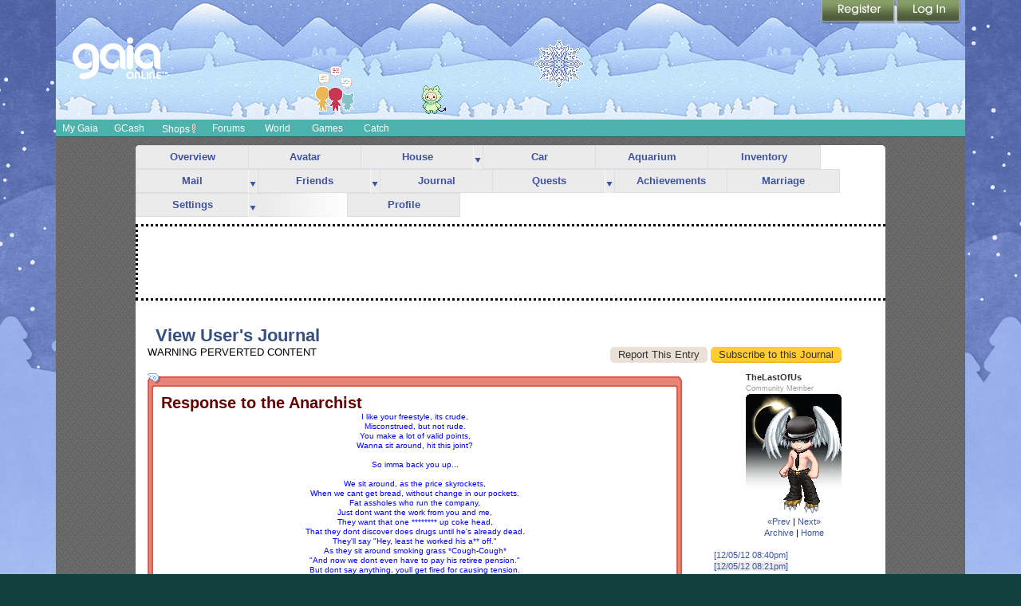

--- FILE ---
content_type: text/html; charset=UTF-8
request_url: https://avatarsave.gaiaonline.com/journal/?mode=view&post_id=34200529&u=17658909
body_size: 14447
content:
<!DOCTYPE html PUBLIC "-//W3C//DTD XHTML 1.0 Transitional//EN" "http://www.w3.org/TR/xhtml1/DTD/xhtml1-transitional.dtd">
    <html xmlns="https://www.w3.org/1999/xhtml"  xmlns:og="https://opengraphprotocol.org/schema/"  xml:lang="en" lang="en">
    <head>
    <!--[if IE]><![endif]-->

<meta http-equiv="Content-Type" content="text/html; charset=utf-8" />
<meta name="description" content="Gaia Online is an online hangout, incorporating social networking, forums, gaming and a virtual world." />
<meta name="apple-itunes-app" content="app-id=1453789654" />
<meta name="google-site-verification" content="FwjfuDpOgjrN_7IIU1mbMQJySF90elIWFmFHpYyMP4w" />
<meta name="p:domain_verify" content="fa8c772de9cf2dd484e05709a1c9fe47fa8c772de9cf2dd484e05709a1c9fe47" />
<meta name="ROBOTS" content="NOODP" />
<title>View User&#039;s Journal | Gaia Journals | Gaia Online</title>
<link rel="search" href="//cdn1.gaiaonline.com/gaiaonline_search.xml" type="application/opensearchdescription+xml" title="Gaia Online" />
<script type="text/javascript">/*<![CDATA[*/function GAIA_config(key){return {"main_server":"www.gaiaonline.com","graphics_server":"graphics.gaiaonline.com","jscompiler_server":"cdn1.gaiaonline.com","gsi_server":"www.gaiaonline.com","no_image":"https:\/\/graphics.gaiaonline.com\/images\/s.gif","avatar_server":"a1cdn.gaiaonline.com","avatar_save":"www.gaiaonline.com","session_page":5300,"cache_value":2064407716,"gbar_autorefresh_interval":"30000","town_name":"barton","fb_api_key":"b42652b5e5704574a0916309f7d55b6e","fading_alerts":0,"is_vip_member":0,"vip_discount_available":0}[key.toLowerCase()];}/*]]>*/</script>
<link rel="stylesheet" type="text/css" href="https://cdn1.gaiaonline.com/src/_/e143bb5df5304ae98988a03a4dabca2e-1483-69/pkg-bbcode.css" media="screen" />
<link rel="stylesheet" type="text/css" href="https://cdn1.gaiaonline.com/src/_/e143bb5df5304ae98988a03a4dabca2e-1483-44/src/layout/gaialol/print.css" media="print" />
<script type="text/javascript">/*<![CDATA[*/
var _gaq=[["_setAccount","UA-3607820-1"],["_trackPageview"],["_trackPageLoadTime"]];
/*]]>*/</script>
<!-- AD MODULE: head_freestar --><!-- head_freestar: freestar ads head -->
    <link rel="preconnect" href="https://a.pub.network/" crossorigin />
    <link rel="preconnect" href="https://b.pub.network/" crossorigin />
    <link rel="preconnect" href="https://c.pub.network/" crossorigin />
    <link rel="preconnect" href="https://d.pub.network/" crossorigin />
    <link rel="preconnect" href="https://c.amazon-adsystem.com" crossorigin />
    <link rel="preconnect" href="https://s.amazon-adsystem.com" crossorigin />
    <link rel="preconnect" href="https://btloader.com/" crossorigin />
    <link rel="preconnect" href="https://api.btloader.com/" crossorigin />
    <link rel="preconnect" href="https://confiant-integrations.global.ssl.fastly.net" crossorigin />
    <link rel="stylesheet" href="https://a.pub.network/core/pubfig/cls.css">
    <script data-cfasync="false" type="text/javascript">
        var freestar = freestar || {};
        freestar.queue = freestar.queue || [];
        freestar.config = freestar.config || {};
        freestar.config.enabled_slots = [];
        freestar.initCallback = function () { (freestar.config.enabled_slots.length === 0) ? freestar.initCallbackCalled = false : freestar.newAdSlots(freestar.config.enabled_slots) }
    </script>
    <script src="https://a.pub.network/gaiaonline-com/pubfig.min.js" data-cfasync="false" async></script><!-- AD MODULE: head_globalimpression --><script>
    fetch('https://display.globalsun.io/networks/0f3be841-7c12-4903-b44a-c6d4c823657f.json')
        .then((res) => res.json())
        .then((res) => {
            window._config_setup= {
                apiKey: res[window.location.hostname]
            }
            const platformScript = document.createElement('script');
            platformScript.src = 'https://display.globalsun.io/platform.js';
            platformScript.async = true;
            document.head.appendChild(platformScript);
        })
</script><!-- AD MODULE: head_other --><!-- empty for now -->
    <script type="text/javascript">
var gaia_currency_type = "2";
var gaia_currency_name = "Platinum";
var gaia_gold_to_plat = 10000000;
var GAIA_TYPE_GOLD = 1;
var GAIA_TYPE_PLAT = 2;
        function gaiaGoldToPlatinum(gold) {
            if (gold < 1) {
                return 0;
            }
            return Math.max(1, Math.floor(gold / window.gaia_gold_to_plat));
        }
        function gaiaConvertFromGold(gold) {
            if (window.gaia_currency_type == window.GAIA_TYPE_PLAT) {
                return window.gaiaGoldToPlatinum(gold);
            }
            return gold;
        }
    </script>

<link rel="stylesheet" type="text/css" href="https://cdn1.gaiaonline.com/src/_/e143bb5df5304ae98988a03a4dabca2e-1483-550/pkg-gaia_header_core.css" media="screen" />
<!--[if IE 7]><link rel="stylesheet" type="text/css" href="https://cdn1.gaiaonline.com/src/_/e143bb5df5304ae98988a03a4dabca2e-1483-367/src/css/core2_ie7.css" media="screen" /><![endif]-->
<link rel="stylesheet" type="text/css" href="https://cdn1.gaiaonline.com/src/_/e143bb5df5304ae98988a03a4dabca2e-1483-367/src/css/core2_centered.css" media="screen" />
<link rel="stylesheet" type="text/css" href="https://cdn1.gaiaonline.com/src/_/e143bb5df5304ae98988a03a4dabca2e-1483-35/src/layout/legacy/legacy-grid-conversion.css" media="screen" />
<link rel="stylesheet" type="text/css" href="https://cdn1.gaiaonline.com/src/_/e143bb5df5304ae98988a03a4dabca2e-1483-367/src/css/journal.css" media="screen" />
<link rel="stylesheet" type="text/css" href="https://cdn1.gaiaonline.com/src/_/e143bb5df5304ae98988a03a4dabca2e-1483-/src/css/THEME_COLORmygaia/tabs.css" media="screen" />
<link rel="stylesheet" type="text/css" href="https://cdn1.gaiaonline.com/src/_/e143bb5df5304ae98988a03a4dabca2e-1483-383/src/css/grids/grid_albarr-min.css" media="screen" />
<link rel="stylesheet" type="text/css" href="https://cdn1.gaiaonline.com/src/_/e143bb5df5304ae98988a03a4dabca2e-1483-69/pkg-bbcode.css" media="screen" />
<link rel="stylesheet" type="text/css" href="https://cdn1.gaiaonline.com/src/_/e143bb5df5304ae98988a03a4dabca2e-1483-44/src/layout/gaialol/print.css" media="print" />
<script type="text/javascript" src="https://cdn1.gaiaonline.com/src/_/e143bb5df5304ae98988a03a4dabca2e-1483-652/pkg-gaia_core_nli.js"></script>
<script src="//graphics.gaiaonline.com/ruffle/20250917/ruffle.js?source=jsheader"></script><script type="text/javascript" src="https://cdn1.gaiaonline.com/src/vendors/yui/alloy3.0/build/aui/aui-min.js?v=1"></script>
<script type="text/javascript" src="https://cdn1.gaiaonline.com/src/js/util/url-cleaner-html5history-min.js"></script>
<script type="text/javascript" src="https://cdn1.gaiaonline.com/src/_/e143bb5df5304ae98988a03a4dabca2e-1483-69/pkg-bbcode.js"></script>
<style>
                body{
                    background-position : fixed top left;
                    background-image : url(/mfs/index/adminupload/landingimage/background/224f31ece15d.jpg) ;
                }
                </style>
    <!-- 3faf56d34e1e16412beb9632b7daa127 -->



    </head>

    <body class=" mygaia journal bbcode-swap-blocked-group bbcode-swap-blocked-group app-page_journal time-day   nli no-js  ">

<!-- Google Tag Manager (noscript) -->
<script async src="https://www.googletagmanager.com/gtag/js?id=G-DCF1Y6ZQXV"></script>
<script>
  window.dataLayer = window.dataLayer || [];
  function gtag(){dataLayer.push(arguments);}
  gtag('js', new Date());

  gtag('config', 'G-DCF1Y6ZQXV');

</script>
<!-- End Google Tag Manager (noscript) -->
<style>
    /* styles for show_bonus_percentage_on_header */
    #show_on_header_span{
        position: relative;
        top : 7px;
        padding : 3px;
        left : 10px;
        margin-right : 15px;
        border-radius: 5px;
    }

    #show_on_header_span:after{
        content:"";/* required */
        position: absolute;
        top:0;
        right:100%;
        border-width: 10px;
        border-style:solid;
        border-color: inherit;
        border-top-color:transparent;
        border-bottom-color:transparent;
        border-left-color:transparent;
        margin-right: -3px;
        border-radius: 5px;
        border-top-left-radius: 25px;
    }

    .hud-item-value-new {
        border-radius: 15px;
        padding-right: 10px;
    }

</style>
<div id="ach_menu_container"></div>
<div id="gaia_header" class="colorswitcher-disabled town-barton internal" data-lastcolor="default"  >


    
<div class="header_content" >
        <h1 class="accessAid">Welcome to Gaia! :: View User&#039;s Journal | Gaia Journals</h1>
    <div class="gaiaLogo"><div class="bgAlpha"><a href="https://www.gaiaonline.com" title="Return to the Gaia Homepage"><span>Gaia Home</span></a></div></div>

    <link href="https://cdn1.gaiaonline.com/src/_/e143bb5df5304ae98988a03a4dabca2e-1483-https://cdn1.gaiaonline.com/src/css/event/header/winter.css" rel="stylesheet" type="text/css" media="screen" />




        <link href="//cdn1.gaiaonline.com/gaiaevent/engine/stylesheet/444?v=1769191965" rel="stylesheet" type="text/css" media="screen" />
        <a href="//www.gaiaonline.com/forum/t.113992572" title="Avatar Chat" id="sitecomponent_1_444">
            <img src="//u1cdn.gaiaonline.com/mfs/index/adminupload/4b36efc4da3f.gif" alt="" />
        </a>
        <link href="//cdn1.gaiaonline.com/gaiaevent/engine/stylesheet/462?v=1769191965" rel="stylesheet" type="text/css" media="screen" />
        <a href="//www.gaiaonline.com/forum/t.115136719/" title="All Mine!" id="sitecomponent_1_462">
            <img src="//u1cdn.gaiaonline.com/mfs/index/adminupload/2d5bede5c82e.gif" alt="" />
        </a>
        <link href="//cdn1.gaiaonline.com/gaiaevent/engine/stylesheet/502?v=1769191965" rel="stylesheet" type="text/css" media="screen" />
        <a href="//www.gaiaonline.com/gaiaevent/winter2025/" title="Snow Way!" id="sitecomponent_1_502">
            <img src="//u1cdn.gaiaonline.com/mfs/index/adminupload/7f791d8fd3a2.gif" alt="" />
        </a>
        <link href="//cdn1.gaiaonline.com/gaiaevent/engine/stylesheet/480?v=1769191965" rel="stylesheet" type="text/css" media="screen" />
<div id="memberLoginChoices" class="header-login " >
    <div class="header-login-liner">
        <a href="https://www.gaiaonline.com/auth/?_gaia_t_=4952" id="login" class="header-login-tab-login" title="Login to Gaia">Login</a>
        <a href="https://www.gaiaonline.com/register/?v=c&amp;_gaia_t_=4950" id="registerButton" class="header-login-tab-register" title="Create a free account now">Register</a>

        <div id="memberLoginBox" class="header-login-box-login">
            <form action="/auth/login/" id="memberloginForm" method="post">
                <fieldset id="loginfields" class="header-login-loginfields">
                    <p class="header-login-field-row" id="usernamerow"><input id="username" type="text" name="username" class="header-login-input-username header-login-input-username-default textbox" value="" tabindex="2" title="Your account's username (must be exact), user id, or email address"/></p>
                    <p class="header-login-field-row"><input id="password" type="password" name="password" class="header-login-input-password header-login-input-password-default textbox" tabindex="2" title="Hint: Your password is case-sensitive"/></p>
                    <p id="rememberMe" class="header-login-remember-me"><label for="autologin" title="Allow this browser to leave you logged in"><input  type="checkbox" id="autologin" name="autologin" tabindex="2" title="We recommend leaving this unchecked if this is a shared computer." class="gAutoToolPanel left-center"/> Remember Me</label></p>
                    <button type="submit" id="signInButton" name="signInButton" class="header-login-input-submit submit" value="" tabindex="2">Log In</button>
                    <p class="header-login-forgot-password"><a href="/account/sendpass/" title="Forgot your username/password?">Forgot your login?</a></p>
                </fieldset>

<a id="vfeg93" value="value=">0c8c2dcfe3e1212a843afb99657bb2c2</a><input	 	id="vfeg93"	 	name="vfeg93"	 	type="hidden"	 	value="bc337baa0dd096d76e38f08d842cb929"	 	/><input	 	data-value="1769396767" type="hidden"	 	id="data_token"	 	name="token"	 	value="5f3a3a816122b8daf43a023af711cac8"	 	/><input	 	id="sid"	 	name="sid"	 	type="hidden"	 	value="12db27123pyy9ulwkkedllqpk39gefvx"	 	/><input	 	id="veg93kpqlldekk"	 	name="veg93kpqlldekk"	 	type="hidden"	 	value="ef26689bffcdb413c05a9f5c620f2f22"	 	/><a id="veg93kpqlldekk" value="value=">6140c38fb252e090eb9467f5cd060d02</a><input type="hidden" name="redirect" value="https://www.gaiaonline.com/journal/?mode=view&amp;post_id=34200529&amp;u=17658909" />
            </form>
        </div>
        <div class="header-login-tabborder"><!-- border separator --></div>
    </div>
</div>
    </div>




    <div id="gaia_menu_bar">
<script>
  function hideTheme() {
      var element = document.getElementById('theme_slider');
      if (element) element.style.display = 'none';
  }
  function handleThemeClick() {
    setTimeout(function() {
      fetch('/account/preferences/?change_dark_mode=548798592.1769396767.1570808508')
        .then(response => response.json())
        .then(data => {
          location.reload();
        })
        .catch(error => {
          console.error('Error:', error);
          location.reload();
        });
    }, 500); // 500 milliseconds delay
  }
</script>
<div id="newmenu" class="no-js mega-menu yui-skin-sam">
    <ul id="nav" class="megamenu-sections">
        <li id="mygaia_menu" class="megamenu-standard-menu megamenu-menu-mygaia  selected" style="display:block!important;"><a href="/register/?v=c&amp;&amp;redirect=https%3A%2F%2Fwww.gaiaonline.com%2Fmygaia%2F" class="megamenu-section-trigger"><span class="lt_selector"></span>My Gaia<span class="rt_selector"></span></a></li><li class="megamenu-divider"><!-- --></li>
	<li id="gcash_menu" class="megamenu-standard-menu megamenu-menu-gcash " style="display:block!important;"><a href="/register/?v=c&amp;&amp;redirect=https%3A%2F%2Fwww.gaiaonline.com%2Fpayments%2F%3F_gaia_t_%3D8608" class="megamenu-section-trigger"><span class="lt_selector"></span>GCash<span class="rt_selector"></span></a></li><li class="megamenu-divider"><!-- --></li>
        <li id="shopping_menu" class="megamenu-standard-menu megamenu-menu-shopping "><a href="/market/" class="megamenu-section-trigger"><span class="lt_selector"></span>Shops <span  style="font-size:14px;color:#FF3333;text-shadow: -1px 0 #FFF, 0 1px #FFF, 1px 0 #FFF, 0 -1px #FFF;">!</span><span class="rt_selector"></span></a></li><li class="megamenu-divider"><!-- --></li>

        <li id="community_menu" class="megamenu-standard-menu megamenu-menu-forum "><a href="/forum/" class="megamenu-section-trigger"><span class="lt_selector"></span>Forums<span class="rt_selector"></span></a></li><li class="megamenu-divider"><!-- --></li>
        <li id="world_menu" class="megamenu-standard-menu megamenu-menu-world "><a href="/world/" class="megamenu-section-trigger"><span class="lt_selector"></span>World <span class="rt_selector"></span></a></li><li class="megamenu-divider"><!-- --></li>
        <li id="games_menu" class="megamenu-standard-menu megamenu-menu-games " ><a href="/games/" class="megamenu-section-trigger"><span class="lt_selector"></span>Games<span class="rt_selector"></span></a></li><li class="megamenu-divider"><!-- --></li>
	<li id="catch_menu" class="megamenu-standard-menu megamenu-menu-catch " style="display:block!important;"><a href="/register/?v=c&amp;&amp;redirect=https%3A%2F%2Fwww.gaiaonline.com%2Fluckycatch" class="megamenu-section-trigger"><span class="lt_selector"></span>Catch<span class="rt_selector"></span></a></li><li class="megamenu-divider"><!-- --></li>
    </ul>

</div>
    </div>

</div>
<noscript>
    <div class="requires-javascript"><p>Your browser has JavaScript disabled. <a href="//www.google.com/support/bin/answer.py?answer=23852"><strong>Enable JavaScript</strong></a> on your browser for most GaiaOnline features to work correctly.</p></div>
</noscript>

    <!-- main content column -->
    <div id="content">

    <!-- event background wrapper divs -->


<!-- START GRID: AL BARR a liquid height JOE STRUMMER -->
<div id="gaia_content" class="grid_al_barr">

    
	<div id="bd">

		<div class="grid_rc_container_top">
			<div class="rc_top_left">&nbsp;</div>
			<div class="rc_top_right">&nbsp;</div>
		</div>

		<!-- START ROW 1 -->
		<div id="yui-main">
			<!-- START ZONE: 1A -->
            			<div class="yui-g">
									
<div id="mygaia_tabs" class="gaia_tab_menu_structure gaia_navigation_tabs current_tab_journals"><div id="mygaia_overview" class="tab  mygaia-tab-overview"><a href="/mygaia/" class="link gAutoTooltip top-center" title="Overview">Overview</a></div><div id="mygaia_avatar" class="tab  mygaia-tab-avatar"><a href="https://www.gaiaonline.com/avatar/" class="link gAutoTooltip top-center" title="Avatar">Avatar</a></div><div id="mygaia_housing" class="tab  mygaia-tab-housing tab_withsubnav"><a href="https://www.gaiaonline.com/homes" class="link gAutoTooltip top-center" title="House">House</a><div  class="yuimenu"><div class="bd"><ul><li class="yuimenuitem first"><a href="/gaia/shopping.php?key=hsozifjktvkcqqxc" class="yuimenuitemlabel" >Buy Furniture</a></li><li class="yuimenuitem last"><a href="/homes/edit/" class="yuimenuitemlabel" >Design My Home</a></li></ul></div></div></div><div id="mygaia_auto" class="tab  mygaia-tab-auto"><a href="/auto/" class="link gAutoTooltip top-center" title="Car">Car</a></div><div id="mygaia_aquarium" class="tab  mygaia-tab-aquarium"><a href="/aquarium/" class="link gAutoTooltip top-center" title="Aquarium">Aquarium</a></div><div id="mygaia_inventory" class="tab  mygaia-tab-inventory"><a href="https://www.gaiaonline.com/inventory/" class="link gAutoTooltip top-center" title="Inventory">Inventory</a></div><div id="mygaia_mail" class="tab  mygaia-tab-mail tab_withsubnav"><a href="https://www.gaiaonline.com/profile/privmsg.php" class="link gAutoTooltip top-center" title="Mail">Mail</a><div  class="yuimenu"><div class="bd"><ul><li class="yuimenuitem first mygaia-subnav-mail-inbox"><a href="https://www.gaiaonline.com/profile/privmsg.php" class="yuimenuitemlabel" >Inbox</a></li><li class="yuimenuitem mygaia-subnav-mail-outbox"><a href="https://www.gaiaonline.com/profile/privmsg.php?folder=outbox" class="yuimenuitemlabel" >Outbox</a></li><li class="yuimenuitem mygaia-subnav-mail-sentbox"><a href="https://www.gaiaonline.com/profile/privmsg.php?folder=sentbox" class="yuimenuitemlabel" >Sent</a></li><li class="yuimenuitem last mygaia-subnav-mail-savebox"><a href="https://www.gaiaonline.com/profile/privmsg.php?folder=savebox" class="yuimenuitemlabel" >Saved</a></li></ul></div></div></div><div id="mygaia_friends" class="tab  mygaia-tab-friends tab_withsubnav"><a href="/friends/" class="link gAutoTooltip top-center" title="Friends">Friends</a><div  class="yuimenu"><div class="bd"><ul><li class="yuimenuitem first mygaia-subnav-friends-friends"><a href="/profile/friendlist.php" class="yuimenuitemlabel" >Friends List</a></li><li class="yuimenuitem mygaia-subnav-friends-findfriends"><a href="/invite/" class="yuimenuitemlabel" >Find Friends</a></li><li class="yuimenuitem mygaia-subnav-friends-approval"><a href="/profile/friendlist.php?list=approval" class="yuimenuitemlabel" >Requests to You</a></li><li class="yuimenuitem mygaia-subnav-friends-pending"><a href="/profile/friendlist.php?list=pending" class="yuimenuitemlabel" >Requests from You</a></li><li class="yuimenuitem mygaia-subnav-friends-invitehistory"><a href="/invite/history/" class="yuimenuitemlabel" >Invite History</a></li><li class="yuimenuitem last mygaia-subnav-friends-ignored"><a href="/profile/friendlist.php?list=ignored" class="yuimenuitemlabel" >Ignored List</a></li></ul></div></div></div><div id="mygaia_journals" class="tab  mygaia-tab-journals"><a href="https://www.gaiaonline.com/journal/list/all/" class="link gAutoTooltip top-center" title="Journal">Journal</a></div><div id="mygaia_quests" class="tab  mygaia-tab-quests tab_withsubnav"><a href="/quest/" class="link gAutoTooltip top-center" title="Quests">Quests</a><div  class="yuimenu"><div class="bd"><ul><li class="yuimenuitem first mygaia-subnav-quests-active"><a href="/quest/" class="yuimenuitemlabel" >Active</a></li><li class="yuimenuitem mygaia-subnav-quests-completed"><a href="/quest/history/" class="yuimenuitemlabel" >Completed</a></li><li class="yuimenuitem last mygaia-subnav-quests-badge"><a href="/quest/badge/" class="yuimenuitemlabel" >Badges</a></li></ul></div></div></div><div id="mygaia_achieve" class="tab  mygaia-tab-achieve"><a href="https://www.gaiaonline.com/achievements/" class="link gAutoTooltip top-center" title="Achievements">Achievements</a></div><div id="mygaia_marriage" class="tab  mygaia-tab-marriage"><a href="https://www.gaiaonline.com/marriage/" class="link gAutoTooltip top-center" title="Marriage">Marriage</a></div><div id="mygaia_settings" class="tab  last_tab mygaia-tab-settings tab_withsubnav"><a href="/account/" class="link gAutoTooltip top-center" title="Account">Settings</a><div  class="yuimenu"><div class="bd"><ul><li class="yuimenuitem first mygaia-subnav-settings-preferences"><a href="/account/preferences/" class="yuimenuitemlabel" >Preferences</a></li><li class="yuimenuitem mygaia-subnav-settings-alerts"><a href="/account/alerts/" class="yuimenuitemlabel" >Alerts</a></li><li class="yuimenuitem mygaia-subnav-settings-notifications"><a href="/account/notifications/" class="yuimenuitemlabel" >Notifications</a></li><li class="yuimenuitem mygaia-subnav-settings-about"><a href="/account/about/" class="yuimenuitemlabel" >About Me</a></li><li class="yuimenuitem mygaia-subnav-settings-details"><a href="/account/details/" class="yuimenuitemlabel" >Details</a></li><li class="yuimenuitem mygaia-subnav-settings-interests"><a href="/account/interests/" class="yuimenuitemlabel" >Interests</a></li><li class="yuimenuitem mygaia-subnav-settings-signature"><a href="/account/signature/" class="yuimenuitemlabel" >Signature</a></li><li class="yuimenuitem mygaia-subnav-settings-profileprefs"><a href="/account/profileprefs/" class="yuimenuitemlabel" >Profile Options</a></li><li class="yuimenuitem mygaia-subnav-settings-datafeeds"><a href="/account/datafeeds/" class="yuimenuitemlabel" >Feeds</a></li><li class="yuimenuitem mygaia-subnav-settings-wishlist"><a href="/account/wishlist/" class="yuimenuitemlabel" >Wishlist</a></li><li class="yuimenuitem mygaia-subnav-settings-gcashpurchases"><a href="/redeem/history/" class="yuimenuitemlabel" >Gaia&nbsp;Cash&nbsp;Purchases</a></li><li class="yuimenuitem mygaia-subnav-settings-orderhistory"><a href="/order/history/" class="yuimenuitemlabel" >Order History</a></li><li class="yuimenuitem mygaia-subnav-settings-notices"><a href="/mygaia/settings/" class="yuimenuitemlabel" >Gaia Notices</a></li><li class="yuimenuitem last mygaia-subnav-settings-subsription"><a href="/autocash/" class="yuimenuitemlabel" >AutoCash</a></li></ul></div></div></div><div class="tab_end">&nbsp;</div><ul class="gaia_tab_orphans"><li id="mygaia_profile" class="yuimenuitem tab orphan_tab mygaia-tab-profile"><a href="https://www.gaiaonline.com/profiles/anonymous/-1/" class="yuimenuitemlabel" >Profile</a></li><li class="clear"></li></ul><span>&nbsp;</span><div class="clear"></div></div>

 <div style='top:-10px'><style>
    #grid_ad_top .hd, #grid_ad_bottom .hd {
        height: 5px;
    }
</style>
    <div id="grid_ad_top" class="leaderboard gaia-ad2">
        <div class="hd">
                </div>
    <div class="bd">
        <div id="top_desktop_728x90_top">
<!-- AD MODULE: google728_top --><!-- google728_top Ad Module ID: gaiaonline_leaderboard_atf -->
<div>
    <div align="center" id="gaiaonline_leaderboard_atf" style="width: 970px; height: 90px;border:dotted;background-color: #fff;margin:auto">
        <script data-cfasync="false" type="text/javascript">
            freestar.config.enabled_slots.push({ placementName: "gaiaonline_leaderboard_atf", slotId: "gaiaonline_leaderboard_atf" });
        </script>
    </div> 
</div>        </div>
    </div>
    <div class="ft"></div>
</div>
</div>							</div>
			<!-- END ZONE: 1A -->
		</div>
		<!-- END ROW 1 -->
		<!-- START ROW 2 -->
		<!-- START ZONE 2A -->
        		<div class="yui-g">
			            	<!-- start journal navigation -->
<style type="text/css">
/*#content #gaia_content table, .norm { margin: 0 10px !important; }*/
h2 {
    font-size: 170% !important;
}
div#journaltitle {
	margin:20px 15px 0px 15px;
}
</style>

<div id="journaltitle"><h2>View User's Journal</h2></div>

            					</div>
		<!-- END ZONE 2A -->
		<!-- END ROW 2 -->
		<!-- START ROW 3 -->
		<!-- START ZONE 3A -->
        				<div class="yui-g">
			            	
<style type="text/css"><!--
#group-sidebar img{
  margin-bottom: 3px;
}
#gaia_content #group-post {
  margin-top: 5px;
  margin-bottom: 20px;

}
#gaia_content .journal-title {
  font-family: verdana, arial, helvetica, sans-serif;
  font-size: 14px;
  font-weight: bold;
  line-height: 17px;
  color: #000;
}
#gaia_content .journal-description {
  font-family: verdana, arial, helvetica, sans-serif;
  font-size: 10px;
  line-height: 12px;
}
#gaia_content .journal-headline {
  font-family: verdana, arial, helvetica, sans-serif;
  font-size: 14px;
  font-weight: bold;
  line-height: 17px;
  color: #000;
}
#gaia_content .journal-body {
  font-family: verdana, arial, helvetica, sans-serif;
  font-size: 12px;
  color: #000;
}
#gaia_content .journal-comment {
  font-family: verdana, arial, helvetica, sans-serif;
  font-size: 10px;
  line-height: 12px;
}
#gaia_content .journal-date {
  font-family: verdana, arial, helvetica, sans-serif;
  font-size: 10px;
  line-height: 12px;
}
#gaia_content .journal-archives {
  font-family: verdana, arial, helvetica, sans-serif;
  font-size: 10px;
  line-height: 12px;
}
--></style>


<style type="text/css"><!--
.forum_userstatus {
  display:none;
}
#gaia_content #group-journal {
  margin-bottom: 20px;
  margin-left: 15px;
  margin-right: 15px;
}
#gaia_content #group-overall {
  margin-top: 10px;
}
#gaia_content #single-post {
/*  margin-top: 5px; */
  margin-bottom: 20px;
}
#gaia_content #group-post-avatar {
  width:100%;
}

#gaia_content #comment-header {
  font-family: verdana, arial, helvetica, sans-serif;
  font-size: 12px;
  color: #000;
  margin:10px 15px 20px 15px;
  padding-bottom: 3px;
  border-bottom: 5px solid #ccc;
}
#gaia_content #group-comments {
  margin-top: 10px;
}
#gaia_content #single-comment {
  margin-top: 10px;
  margin-bottom: 25px;
}
#gaia_content #group-sidebar {
   width:200px;
  margin-left:30px;
  font-family: verdana, arial, helvetica, sans-serif;
  font-size: 11px;
  color:black;
  line-height: 14px;
}
#gaia_content #group-footer {
  margin-top: 30px;
  font-family: verdana, arial, helvetica, sans-serif;
  font-size: 10px;
  line-height: 12px;
  text-align:center;
  width:100%;
}
#gaia_content #archive-group {
  font-weight: bold;
  margin-top: 10px;
  margin-bottom: 6px;
  font-family: verdana, arial, helvetica, sans-serif;
  font-size: 14px;
  line-height: 14px;
  text-align:center;
  padding-bottom: 3px;
  border-bottom: 1px solid #000;
}

#gaia_content #hi a{
    text-decloration:none;

}
#gaia_content .archives-list {
  font-family: verdana, arial, helvetica, sans-serif;
  font-size: 12px;
  line-height: 14px;
}
#gaia_content .journal-title {
  font-family: verdana, arial, helvetica, sans-serif;
  font-size: 14px;
  font-weight: bold;
  line-height: 17px;
  color: #000;
}
#gaia_content .journal-description {
  font-family: verdana, arial, helvetica, sans-serif;
  font-size: 10px;
  line-height: 12px;
  margin-bottom: 5px;
}
#gaia_content .post-headline {
  font-family: Tahoma, Arial, Helvetica, sans-serif;
  font-size: 20px;
  font-weight: bold;
  color: #660000;
}
#gaia_content .post-body {
  font-family: Verdana, Arial, Helvetica, sans-serif;
  font-size: 10px;
  color: #0000FF;
}
#gaia_content .post-date {
  font-family: verdana, arial, helvetica, sans-serif;
  font-size: 10px;
  line-height: 12px;
}
#gaia_content .post-comment {
  font-family: verdana, arial, helvetica, sans-serif;
  font-size: 10px;
  line-height: 12px;
}
#gaia_content .post-archives {
  font-family: verdana, arial, helvetica, sans-serif;
  font-size: 10px;
  line-height: 12px;
}
#gaia_content .comment-date {
  font-family: verdana, arial, helvetica, sans-serif;
  font-size: 10px;
  line-height: 12px;
  margin-left: 9px;
  padding-bottom: 2px;
}
#gaia_content .comment-body {
  font-family: Verdana, Arial, Helvetica, sans-serif;
  font-size: 12px;
  color: #000000;
}


--></style>
<script type="text/javascript">/*<![CDATA[*/
(function () {
    var YU = YAHOO.util,
        YUE = YU.Event,
        YUD = YU.Dom;
    YUE.onDOMReady(function () {
        var targetEls = YUD.getElementsByClassName("forum_userstatus");
        YUD.setStyle(targetEls, "display", "block")
        YUD.insertAfter(targetEls, "journalAvatar");
    });
}());
/*]]>*/</script>
<div id="group-journal">
			WARNING PERVERTED CONTENT	
	<!-- Start Subscription button-->
<div style="float: right; margin-right: 40px;">
        <a href="/gaia/report.php?r=8&rjournal=34200529" class="cta-button-sm gray-button"><span>Report This Entry</span></a>
        <a href="/journal/?journal_id=2643407&amp;mode=subscribe&amp;nonce=2073624092.1769396767.146767256&amp;u=17658909" class="cta-button-sm"><span>Subscribe to this Journal</span></a>
</div>
<div class="clear"></div>
<!-- End Subscription button-->

	<div id="group-overall">
		<table cellpadding="0" cellspacing="0" border="0">
			<tr>
				<td width="88%" valign="top">
					<div id="single-post">
																											<table width="100%"  border="0" cellspacing="0" cellpadding="0"  bgcolor="#FFFFFF">
							<tr>
								<td width="17"><img src="https://graphics.gaiaonline.com/images/journal/gaiav2/red/v2_01.gif" width="17" height="22" /></td>
								<td width="100%" background="https://graphics.gaiaonline.com/images/journal/gaiav2/red/v2_02.gif"><img src="https://graphics.gaiaonline.com/images/template/s.gif" width="1" height="22"></td>
								<td width="17"><img src="https://graphics.gaiaonline.com/images/journal/gaiav2/red/v2_03.gif" width="17" height="22" /></td>
							</tr>

							<tr>
								<td width="10" valign="top" background="https://graphics.gaiaonline.com/images/journal/gaiav2/red/v2_04.gif"><img src="https://graphics.gaiaonline.com/images/template/s.gif" width="17" height="22" /></td>
								<td valign="top">
									<!-- inside the borders -->
									<table width="100%"  border="0" cellspacing="0" cellpadding="2">
										<tr>
											<td align="center"></td>
										</tr>
										<tr>
											<td align="center"><img src="https://graphics.gaiaonline.com/images/template/s.gif" width="5" height="5" /></td>
										</tr>
										<tr>
											<td>
												<div class="post-headline">Response to the Anarchist</div>
												<div class="post-body postcontent"><div class="postcontent-align-center" style="text-align: center">I like your freestyle, its crude,<br/>Misconstrued, but not rude.<br/>You make a lot of valid points,<br/>Wanna sit around, hit this joint?<br/><br/>So imma back you up...<br/><br/>We sit around, as the price skyrockets,<br/>When we cant get bread, without change in our pockets.<br/>Fat assholes who run the company,<br/>Just dont want the work from you and me,<br/>They want that one ******** up coke head,<br/>That they dont discover does drugs until he's already dead.<br/>They'll say &quot;Hey, least he worked his a** off.&quot;<br/>As they sit around smoking grass *Cough-Cough*<br/>&quot;And now we dont even have to pay his retiree pension.&quot;<br/>But dont say anything, youll get fired for causing tension.<br/><br/>When did we start letting money, run our whole ******** lives?<br/>And when the ******** did Thailand start selling there ******** wives!!!<br/>I want to go back to the days, when we bartered and traded,<br/>Back when the internet wasnt the only place we dated.<br/>Perhaps if we actually had our kids fight,<br/>They might start a fight, for what they know is right.<br/>Maybe, if they gave someone a chance and actually employed,<br/>Our people might be able to feed, they're children, overjoyed.<br/><br/>Perhaps, if we listened to little kids...<br/>They might have the answer<br/>That were to brainwashed to give.</div></div>
																								<br />
												<br />
												<br />

                                                												<div></div>
											</td>
										</tr>
										<tr>
											<td width="18" colspan="2"><img src="https://graphics.gaiaonline.com/images/template/s.gif" width="1" height="5" /></td>
										</tr>
									</table>
									<!-- inside the borders -->
								</td>
								<td width="7" valign="top" background="https://graphics.gaiaonline.com/images/journal/gaiav2/red/v2_06.gif"><img src="https://graphics.gaiaonline.com/images/template/s.gif" width="17" height="22" /></td>
							</tr>

							<tr>
								<td width="17"><img src="https://graphics.gaiaonline.com/images/journal/gaiav2/red/v2_07.gif" width="17" height="7" /></td>
								<td width="100%" background="https://graphics.gaiaonline.com/images/journal/gaiav2/red/v2_08.gif"><img src="https://graphics.gaiaonline.com/images/template/s.gif" width="1" height="7"></td>
								<td width="17"><img src="https://graphics.gaiaonline.com/images/journal/gaiav2/red/v2_09.gif" width="17" height="7" /></td>
							</tr>
						</table>

						<table width="100%"  border="0" cellspacing="0" cellpadding="5">
							<tr>
								<td>
                                    <span class="post-date"><a href="/journal/?mode=view&post_id=34200529&u=17658909"><img src="https://graphics.gaiaonline.com/images/template/icon_minipost.gif" width="12" height="9" alt="Post" title="Post" border="0" /></a>Posted by: <span class="name"  style="color:#333333; text-decoration:none;"><a href="https://www.gaiaonline.com/profiles/thelastofus/17658909/" target="_new" class="name"  style="color:#333333; text-decoration:none;"><strong>TheLastOfUs</strong></a></span> Wed Dec 05, 2012 @ 08:21pm</span>
								</td>
								<td align="right" nowrap="nowrap">
									<span class="post-comment">
																													</span>
								</td>
							</tr>
						</table>
						<br />
						<br />
																					</div>
				</td>
				<td valign="top"><img src="https://graphics.gaiaonline.com/images/template/s.gif" height="1" width="10" /></td>
				<td width="435" valign="top">
					<div id="group-sidebar">
						<strong style="margin-left: 40px; color:#333333;">TheLastOfUs</strong><br/>
                        <span class="title" style="color:#999; font-size:85%; margin-left:40px;" title="This user is a community member">Community Member</span>
						<div align="center"><img src="https://a1cdn.gaiaonline.com/dress-up/avatar/ava/1d/74/5f3d096910d741d.png?t=1397356192_6.00_00" alt="TheLastOfUs" id="journalAvatar" title="TheLastOfUs" border="0" width="120" /><br />
<a href="/journal/?mode=view&post_id=34200545&u=17658909">&laquo;Prev</a>&nbsp;|&nbsp;<a href="/journal/?mode=view&post_id=34200521&u=17658909">Next&raquo;</a><br />
<a href="/journal/?mode=archive&u=17658909">Archive</a>&nbsp;|&nbsp;<a href="/journal/?mode=view&u=17658909">Home</a></div><br />

<li><a href="/journal/?mode=view&post_id=34200545&u=17658909">[12/05/12 08:40pm]</a></li><li><span style="background-color:#EEE;"><a href="/journal/?mode=view&post_id=34200529&u=17658909">[12/05/12 08:21pm]</a></span></li><li><a href="/journal/?mode=view&post_id=34200521&u=17658909">[12/05/12 08:19pm]</a></li><li><a href="/journal/?mode=view&post_id=34200511&u=17658909">[12/05/12 08:13pm]</a></li><li><a href="/journal/?mode=view&post_id=34200509&u=17658909">[12/05/12 08:12pm]</a></li><li><a href="/journal/?mode=view&post_id=26340583&u=17658909">[03/14/09 09:58am]</a></li>

						<div class="forum_userstatus"><div class="statuslinks"><div class="pushBox" id="a_17658909" data-uid="17658909">&nbsp;</div><span class="offline">Offline</span></div></div>					</div>
				</td>
			</tr>
		</table>
        <div id="group-footer"><div align="center" class="postcontent"><div class="postcontent-align-center" style="text-align: center"> <b><span style="font-size: 18px">&quot;<span style="color: red">The most bad-a** thing about you,</span><br/>I heard it on the microphone.<br/><span style="color: red">Is the way you suck d**k for bus money</span><br/>And walk the ******** home&quot;</span></b><br/>Portch (Monk)I.E.<br/><br/></div></div><br></div>
								</div>
<style>
    #grid_ad_top .hd, #grid_ad_bottom .hd {
        height: 5px;
    }
</style>
    <div id="grid_ad_bottom" class="leaderboard gaia-ad2">
        <div class="hd">
                </div>
    <div class="bd">
        <div id="top_desktop_728x90_bottom">
<!-- AD MODULE: google728_bottom --><!-- google728_bottom -->
<div>
    <div align="center" id="gaiaonline_leaderboard_btf">
        <script data-cfasync="false" type="text/javascript">
            freestar.config.enabled_slots.push({ placementName: "gaiaonline_leaderboard_btf", slotId: "gaiaonline_leaderboard_btf" });
        </script>
    </div>
</div>        </div>
    </div>
    <div class="ft"></div>
</div>
      <input type="hidden" id="avatarnonce" value="1159259455.1769396767.1934603043">
</div>
            			<div class="clear"></div>
		</div>
				<!-- END ZONE 3A -->
		<!-- END ROW 3 -->
		<div class="grid_rc_container_bottom">
			<div class="rc_bottom_left">&nbsp;</div>
			<div class="rc_bottom_right">&nbsp;</div>
		</div>

	</div>

    
</div>
<!-- END GRID: RAY DAVIES -->

    <!-- end event background wrapper divs -->
    </div>
<!-- end main content -->






        <div id="video_ad" style="position:relative;z-index:2;">
    <!-- AD MODULE: selectmedia --><!-- selectmedia slot -->
<!-- <div style="margin:auto">
<script async id='tag_cb0f8b15-8975-4efd-8786-811cbda49ea0' type='text/javascript' src='https://sm1.selectmedia.asia/cdn/tags/tag_cb0f8b15-8975-4efd-8786-811cbda49ea0.js'></script>
</div> -->

<!-- old selectmedia -->
<!-- <div style="margin:auto">
    <script async id='tag_2a1f3524-9761-4fdd-ba5e-e0c7e034540e' type='text/javascript' src='https://sm1.selectmedia.asia/cdn/tags/tag_2a1f3524-9761-4fdd-ba5e-e0c7e034540e.js'></script>
</div> -->    </div>
    <div id="gaia_footer">
    <h2 class="accessAid">More Information</h2>
    <ul>
        <li><a href="https://www.gaiaonline.com/info/aboutus/" title="About Gaia: the company">About Us</a></li>
        <li><a href="https://www.gaiaonline.com/info/legal/tos" title="Website Terms of Service">Terms of Service</a></li>
        <li><a href="https://www.gaiaonline.com/info/legal/privacy" title="Privacy Notice">PRIVACY POLICY</a></li>
        <li><a href="https://www.gaiaonline.com/info/legal/rules" title="Rules &amp; Guidelines">Rules &amp; Guidelines</a></li>
        <li><a href="https://www.gaiaonline.com/info/legal/safety" title="Safety Tips while you are on GaiaOnline.com">Safety Tips</a></li>
        <li><a href="https://www.gaiaonline.com/info/legal/parent" title="Information for Parents">Information for Parents</a></li>
        <li><a href="https://gaiaonlinehelp.zendesk.com" title="Frequently asked Questions, searchanble Knowledge Base, and other help">FAQ / HELP</a></li>
        <li><a href="https://gaiaonlinehelp.zendesk.com/" title="Need to contact Gaia Support?">Contact Us</a></li>
        <!-- <li><a href="https://www.gaiaonline.com/azindex/" title="Site Map: a list of links on Gaia">Site Map</a></li> -->
        <li><a onclick="window.__cmp(&quot;displayConsentUi&quot;)">Change Ad Consent</a></li>
        <!-- <li><a href="https://corp.gaiaonline.com/contact/" title="Advertise with GaiaOnline.com">Advertise With Us</a></li> -->
                <li><a href="https://www.gaiaonline.com/arena" title="Arenas">Arenas</a></li>
        <li><a href="https://www.gaiaonline.com/collectibles/" title="Contribute">Contribute</a></li>
        <li><a href="https://www.gaiaonline.com/avatar/" title="Dress Up">Dress Up</a></li>
        <li><a href="https://www.gaiaonline.com/findfriends/" title="Find and invite friends">Find Friends</a></li>
        <li><a href="https://www.gaiaonline.com/forum/" title="Forums">Forums</a></li>
        <li><a href="https://www.gaiaonline.com/friends/" title="Friendslist">Friends</a></li>
        <li><a href="https://www.gaiaonline.com/games/" title="Games">Games</a></li>
        <li><a href="https://www.gaiaonline.com/guilds/" title="Guilds">Guilds</a></li>
        <li><a href="https://www.gaiaonline.com/journal/" title="Journals">Journals</a></li>
        <li><a href="https://www.gaiaonline.com/profile/privmsg.php" title="Mail">Mail</a></li>
        <li><a href="https://www.gaiaonline.com/marketplace/" title="Marketplace">Marketplace</a></li>
        <li><a href="https://www.gaiaonline.com/inventory/" title="My Stuff">My Stuff</a></li>
        <li><a href="https://www.gaiaonline.com/account/" title="Profile">Profile</a></li>
        <li><a href="https://www.gaiaonline.com/market/" title="Shops">Shops</a></li>
        <li><a href="http://www.gaiaonline.com/launch/towns" class="header-launcher" data-launchtype="towns" title="Towns">Towns</a></li>
        <li><a href="https://www.gaiaonline.com/gaia/bank.php" title="Trade">Trade</a></li>
        <li><a href="https://www.gaiaonline.com/worldmap/" title="World Map">World Map</a></li>
    </ul>
    <p>
        &copy; Copyright 2003 - 2026 Gaia Interactive, Inc. All Rights Reserved.
    </p>
</div>
<script type="text/javascript" src="https://cdn1.gaiaonline.com/src/_/e143bb5df5304ae98988a03a4dabca2e-1483-324/src/js/modal/modal_yui3.js"></script>
<script type="text/javascript" src="https://cdn1.gaiaonline.com/src/_/e143bb5df5304ae98988a03a4dabca2e-1483-324/src/js/modal/simplemodal.js"></script>
<script type="text/javascript" src="https://cdn1.gaiaonline.com/src/_/e143bb5df5304ae98988a03a4dabca2e-1483-645/src/js/goldgen/goldgen.js"></script>
<div style="display:none;">
<div class="main_panel_container" id="mygaia_menu_content">
    <div class="main_panel">
        <div class="panel-left">
            <div class="panel-title">Manage Your Items</div>
            <ul class="panel-links">
                <li class="panel-link panel_mygaia_avatar"><span class="panel-img"></span><a href="/register/?v=c&amp;&amp;redirect=https%3A%2F%2Fwww.gaiaonline.com%2Favatar%2F" class="panel-link-title">Avatar</a><div class="panel-link-descrip">dress up &amp; check your inventory</div></li>
                <li class="panel-link panel_mygaia_avatar"><span class="panel-img"></span><a href="/register/?v=c&amp;&amp;redirect=https%3A%2F%2Fwww.gaiaonline.com%2Favibuilder%2F" class="panel-link-title">Avatar Builder</a><div class="panel-link-descrip">build your dream avatar</div></li>
         

                <li class="panel-link panel_mygaia_aquarium"><span class="panel-img"></span><a href="http://www.gaiaonline.com/promohp/aquarium" class="panel-link-title">Aquarium</a><div class="panel-link-descrip">create the perfect fish tank</div></li>
                <li class="panel-link panel_mygaia_car" ><span class="panel-img"></span><a href="/register/?v=c&amp;&amp;redirect=http%3A%2F%2Fwww.gaiaonline.com%2Fauto%2F" class="panel-link-title">Car</a><div class="panel-link-descrip">customize your ride for rally</div></li>
                <li class="panel-link panel_mygaia_house"><span class="panel-img"></span><a href="/register/?v=c&amp;&amp;redirect=https%3A%2F%2Fwww.gaiaonline.com%2Fhomes%2F" class="panel-link-title">House</a><div class="panel-link-descrip">decorate your gaia house</div></li>
                <li class="panel-link panel_mygaia_avatar"><span class="panel-img"></span><a href="/register/?v=c&amp;&amp;redirect=https%3A%2F%2Fwww.gaiaonline.com%2Fpersonas%2F" class="panel-link-title">Personas (beta)</a><div class="panel-link-descrip">build your Persona</div></li>
            </ul>
        </div>
        <div class="panel-right">
            <div class="panel-title">Other Stuff</div>
            <ul class="panel-links">
                <li class="panel-link panel_mygaia_mail"><span class="panel-img"></span><a href="/register/?v=c&amp;&amp;redirect=https%3A%2F%2Fwww.gaiaonline.com%2Fprofile%2Fprivmsg.php" class="panel-link-title">Mail</a><div class="panel-link-descrip">check your private messages</div></li>
                <li class="panel-link panel_mygaia_friends"><span class="panel-img"></span><a href="/register/?v=c&amp;&amp;redirect=https%3A%2F%2Fwww.gaiaonline.com%2Ffriends" class="panel-link-title">Friends</a><div class="panel-link-descrip">connect with your friends</div></li>
                <li class="panel-link panel_mygaia_profile"><span class="panel-img"></span><a href="/register/?v=c&amp;&amp;redirect=https%3A%2F%2Fwww.gaiaonline.com%2Fprofiles%2F-1" class="panel-link-title">Profile</a><div class="panel-link-descrip">edit your profile page</div></li>
                <li class="panel-link panel_mygaia_journal"><span class="panel-img"></span><a href="/register/?v=c&amp;redirect=%2Fjournal" class="panel-link-title">Journals</a><div class="panel-link-descrip">your personal journal/blog</div></li>
                <li class="panel-link panel_mygaia_achievements"><span class="panel-img"></span><a href="/achievements/" class="panel-link-title">Achievements</a><div class="panel-link-descrip">see what you've accomplished</div></li>
                <li class="panel-link panel_mygaia_prefs"><span class="panel-img"></span><a href="/register/?v=c&amp;&amp;redirect=https%3A%2F%2Fwww.gaiaonline.com%2Faccount%2Fsettings%2F" class="panel-link-title">Account Settings</a><div class="panel-link-descrip">adjust your preferences</div></li>
                <li class="panel-link panel_mygaia_labs"><span class="panel-img"></span><a href="/register/?v=c&amp;&amp;redirect=https%3A%2F%2Fwww.gaiaonline.com%2Flabs%2F" class="panel-link-title">Gaia Labs</a><div class="panel-link-descrip">see what we're cookin'</div></li>
                <li class="panel-link panel_mygaia_favs"><span class="panel-img"></span><a href="/register/?v=c&amp;&amp;redirect=https%3A%2F%2Fwww.gaiaonline.com%2Fcollections%2Fshow%2F" class="panel-link-title">Favorites</a><div class="panel-link-descrip">see your collections</div></li>
                <li class="panel-link panel_mygaia_marriage"><span class="panel-img"></span><a href="/register/?v=c&amp;&amp;redirect=https%3A%2F%2Fwww.gaiaonline.com%2Fmarriage%2F" class="panel-link-title">Marriage</a><div class="panel-link-descrip">get Married!</div></li>
           </ul>
       </div>
       <div class="clear"><!-- --></div>
       <div class="panel-more"><a href="/register/?v=c&amp;&amp;redirect=https%3A%2F%2Fwww.gaiaonline.com%2Fmygaia%2F" class="more-link">More<span class="arrow"><!-- --></span></a></div>

   </div>
   <div class="panel_bottom"></div>
</div>
<div class="main_panel_container" id="gcash_menu_content">
    <div class="main_panel">
        <div class="panel-left">
            <div class="panel-title">Get GCash</div>
            <ul class="panel-links">
		    <li class="panel-link panel_gcash_online"><span class="panel-img"></span><a href="/gaiapledge/" class="panel-link-title">Support Gaia</a><div class="panel-link-descrip">and receive a special gift</div></li>
		    <li class="panel-link panel_gcash_online"><span class="panel-img"></span><a href="/payments/?_gaia_t_=8598" class="panel-link-title">Purchase Online</a><div class="panel-link-descrip">paypal, credit card, mobile...more</div></li>
		    <li class="panel-link panel_gcash_cards"><span class="panel-img"></span><a href="/payments/braintree/?_gaia_t_=8688" class='panel-link-title'>Angel Subscription</a><div class="panel-link-descrip">subscribe for extra benefits!</div></li>
                            <li class="panel-link panel_gcash_cards"><span class="panel-img"></span><a href="/payments/perks/" class='panel-link-title'>Perks Subscription</a><div class="panel-link-descrip">subscribe for extra benefits!</div></li>
            		    <li class="panel-link panel_gcash_cards"><span class="panel-img"></span><a href="/gaiarewards" class='panel-link-title'>Gaia Rewards</a><div class="panel-link-descrip">earn stars and get rewards</div></li>
	    </ul>
            </div>
        <div class="panel-right">
            <div class="panel-title">Offers</div>
		<ul class="panel-links">
			<li class="panel-link panel_gcash_offers"><span class="panel-img"></span><a href="/register/?v=c&amp;&amp;redirect=https%3A%2F%2Fwww.gaiaonline.com%2Foffers%2Fgcash%2F%3F_gaia_t_%3D8606" class="panel-link-title">Earn Gaia Cash</a><div class="panel-link-descrip">complete offers to earn GCash</div></li>
			<li class="panel-link panel_gcash_offers"><span class="panel-img"></span><a id="revuniverse_offer" class="panel-link-title" target="_blank" href="https://www.gaiaonline.com/offers/gcash2">Earn MORE Gaia Cash</a><div class="panel-link-descrip">earn even more gcash with offers from Revenue Universe</div></li>
			<li class="panel-link panel_gcash_offers"><span class="panel-img"></span><a id="revuniverse_survey" class="panel-link-title" target="_blank" href="//publishers.revenueuniverse.com/wall/223/surveys?uid=-1">Earn GCash from Surveys</a><div class="panel-link-descrip">help answer surveys and earn GCash</div></li>
                        <li class="panel-link panel_gcash_offers"><span class="panel-img" style="background-image : url('//graphics.gaiaonline.com/images/gaia_global/gaia_panelnav/icon_dailytreat.png') !important; background-position : 0 0 !important; background-size: 30px 30px;"></span><span style="">Daily Treat</span><div class="panel-link-descrip">not available on this landing page</div></li>
		</ul>
       </div>
       <div class="clear"><!-- --></div>
       <div class="panel-more"><a href="/payments/" class="more-link">More<span class="arrow"><!-- --></span></a></div>

   </div>
   <div class="panel_bottom"></div>
</div>



<div class="main_panel_container" id="shopping_menu_content">
   <div class="main_panel">
        <div class="panel-left">
            <div class="panel-title">Get Items</div>
            <ul class="panel-links">
                <li class="panel-link panel_shops_dir"><span class="panel-img"></span><a href="/market/">Shops Directory</a><div class="panel-link-descrip">get stuff for your avatar</div></li>
                <li class="panel-link panel_shops_cloud"><span class="panel-img"></span><a href="/register/?v=c&amp;&amp;redirect=https%3A%2F%2Fwww.gaiaonline.com%2Fgaia%2Fshopping.php%3Fkey%3Dbb844129cdbb0611" class="panel-link-title">Cloud 9</a><div class="panel-link-descrip">angel subscriber exclusive!</div></li>
                <li class="panel-link panel_shops_cash"><span class="panel-img"></span><a href="/register/?v=c&amp;&amp;redirect=https%3A%2F%2Fwww.gaiaonline.com%2Fgaia%2Fshopping.php%3Fkey%3Dhbjdcjkygqwygbqw" class="panel-link-title">Cash Shop</a><div class="panel-link-descrip">buy premium items with gaia cash</div></li>
		        <li class="panel-link panel_shops_rococo"><span class="panel-img"></span><a href="/register/?v=c&amp;&amp;redirect=https%3A%2F%2Fwww.gaiaonline.com%2Fgaia%2Fshopping.php%3Fkey%3Dwnrighnjtisainhi" class="panel-link-title">Rococo</a><div class="panel-link-descrip">goodies from the (not so) distant past</div></li>
                <li class="panel-link panel_shops_mecha"><span class="panel-img"></span><a href="/register/?v=c&amp;&amp;redirect=https%3A%2F%2Fwww.gaiaonline.com%2Fgaia%2Fshopping.php%3Fkey%3Dshopofmechaneko" class="panel-link-title">Mecha Neko</a><div class="panel-link-descrip">fabulous finds for the thrifty spender</div></li>
                <li class="panel-link panel_shops_spring"><span class="panel-img"></span><a href="/register/?v=c&amp;&amp;redirect=https%3A%2F%2Fwww.gaiaonline.com%2Fsale" class="panel-link-title">Seasonal Styles</a><div class="panel-link-descrip">Direct Sale</div></li>
                <li class="panel-link panel_shops_genki"><span class="panel-img"></span><a href="//www.redbubble.com/people/Gaia-online/shop" >Gaia Merchandise</a><div class="panel-link-descrip">real life Gaia merchandise</div></li>
                    </ul>
            </div>
        <div class="panel-right">
            <div class="panel-title">More Items</div>
		<ul class="panel-links">
                <li class="panel-link panel_shops_deals"><span class="panel-img"></span><a href="/deals/">Deals & New Items</a><div class="panel-link-descrip"><span style="color:#FF3333">New deal posted!</span></div></li>
			    <li class="panel-link panel_shops_mc"><span class="panel-img"></span><a href="/register/?v=c&amp;&amp;redirect=https%3A%2F%2Fwww.gaiaonline.com%2Fpremiumitems%2F" class="panel-link-title">Premium Items</a><div class="panel-link-descrip">look your best with amazing items</div></li>
                <li class="panel-link panel_shops_marketplace"><span class="panel-img"></span><a href="/marketplace/">Marketplace</a><div class="panel-link-descrip">gaia&#39;s user-run auction house</div></li>
                <li class="panel-link panel_shops_flynn"><span class="panel-img"></span><a href="/marketplace/userstore/10640437">Flynn's Plunder</a><div class="panel-link-descrip">bid to win rare items at super low prices</div></li>

                    <li class="panel-link panel_shops_gofusion"><span class="panel-img"></span><a href="/gofusion/">GoFusion</a><div class="panel-link-descrip">fuse charms into awesome items!</div></li>

                    <li class="panel-link panel_shops_alchemy"><span class="panel-img"></span><a href="/alchemy/">Alchemy</a><div class="panel-link-descrip">turn formulas into items</div></li>
                <li class="panel-link panel_shops_trade"><span class="panel-img"></span><a href="/gaia/bank.php">Trade</a><div class="panel-link-descrip">exchange items with users</div></li>
		</ul>
       </div>
       <div class="clear"><!-- --></div>
       <div class="panel-more"><a href="/market/" class="more-link">More<span class="arrow"><!-- --></span></a></div>
   </div>
   <div class="panel_bottom"></div>
</div>
<div class="main_panel_container" id="community_menu_content">
   <div class="main_panel">
        <div class="panel-left">
            <div class="panel-title">Where Everyone Hangs Out</div>
            <ul class="panel-links">
                <li class="panel-link panel_community_forums"><span class="panel-img"></span><a href="/forum/" class="panel-link-title">Forum Directory</a><div class="panel-link-descrip">millions of posts on every topic</div></li>                
                <li class="panel-link"><span class="panel-img"></span><a href="/forumv2" class="panel-link-title">Forum 2 Beta</a><div class="panel-link-descrip">mobile friendly forums</div></li>
                <li class="panel-link panel_community_popforums">
                    <span class="panel-img" style="background:none;"></span>
                    <div class="complex-sublist">
                        <span style="color: #9981AA;">Browse Forums</span>
                        <ul id="community_links">
                            <li>- <a href="/forum/welcome-to-gaia/f.57/">Welcome To Gaia</a></li>
                            <li>- <a href="/forum/entertainment/c.4/">Entertainment</a></li>
                            <li>- <a href="/forum/artist-s-corner/c.6/">Artist&#39;s Corner</a></li>
                            <li>&nbsp;</li>
                        </ul>
                    </div>
                </li>
                <li class="clear"><!-- --></li>
                <li class="panel_community_popforums">
                    <span class="panel-img" style="background:none;"></span>
                    <div class="complex-sublist">
                        <span style="color: #9981AA;">My Stuff</span>
                        <ul id="community_links">
                            <li>- <a href="/forum/subscription/">Subscribed Threads</a></li>
                            <li>- <a href="/forum/mytopics/">My Topics</a></li>
                            <li>- <a href="/forum/myposts/">My Posts</a></li>
                        </ul>
                    </div>
                </li>
            </ul>
        </div>
        <div class="panel-right">
            <div class="panel-title">Other Community Areas</div>
            <ul class="panel-links">
                <li class="panel-link panel_community_guilds"><span class="panel-img"></span><a href="/guilds/" class="panel-link-title">Guilds</a><div class="panel-link-descrip">fan clubs for the stuff you love</div></li>
                                <li class="panel-link panel_community_chat"><span class="panel-img"></span><a href="http://www.gaiaonline.com/launch/chat/" class="panel-link-title gaia_menuitem_chat">Chat</a><div class="panel-link-descrip">chat in real time with other Gaians</div></li>
                <li class="panel-link panel_community_arenas"><span class="panel-img"></span><a href="/arena/" class="panel-link-title">Art Arenas</a><div class="panel-link-descrip">browse &amp; rate gaian art galleries</div></li>
                <li class="panel-link panel_community_clans"><span class="panel-img"></span><a href="/clans/" class="panel-link-title">Clans</a><div class="panel-link-descrip">play zOMG with others</div></li>
           </ul>
       </div>
       <div class="clear"><!-- --></div>
       <div class="panel-more"><a href="/forum/" class="more-link">More<span class="arrow"><!-- --></span></a></div>
   </div>
   <div class="panel_bottom"></div>
</div>
<div class="main_panel_container" id="world_menu_content">
    <div class="main_panel">
        <div class="panel-left">
            <div class="panel-title">Virtual Spaces</div>
            <ul class="panel-links">
                    <li class="panel-link panel_world_rally"><span class="panel-img"></span><a href="/register/?v=c&amp;&amp;redirect=https%3A%2F%2Fwww.gaiaonline.com%2Fgames%2F" class="">Rally</a><div class="panel-link-descrip">hang out, chat &amp; race cars</div></li>
                    <li class="panel-link panel_world_fc"><span class="panel-img"></span><a href="/friendchats/">Friend Chats</a><div class="panel-link-descrip">invite-only chat spaces</div></li>
                    <li class="panel-link panel_world_vhollywood"><span class="panel-img"></span><a href="http://www.gaiaonline.com/launch/hollywood/" class="gaia_menuitem_mtv2">Virtual Hollywood</a><div class="panel-link-descrip">hang out, chat &amp; go clubbing</div></li>

            </ul>
        </div>
        <div class="panel-right">
            <div class="panel-title">Fun Stuff</div>
            <ul class="panel-links">
                <li class="panel-link panel_world_manga"><span class="panel-img"></span><a href="/newsroom/">Manga</a><div class="panel-link-descrip">the storyline of the gaia world</div></li>
                <li class="panel-link panel_world_map"><span class="panel-img"></span><a href="/worldmap/">World map</a><div class="panel-link-descrip">see the world of Gaia</div></li>
           </ul>
       </div>
       <div class="clear"><!-- --></div>
       <div class="panel-more"><a href="/world/" class="more-link">More<span class="arrow"><!-- --></span></a></div>

   </div>
   <div class="panel_bottom"></div>
</div>

<div class="main_panel_container" id="games_menu_content">
   <div class="main_panel">
        <div class="panel-left">
            <div class="panel-title">Gaia&#39;s Games</div>
            <ul class="panel-links">
            <li class="panel_games_pets">
                <span class="panel-img"></span>
                <div class="complex-sublist pets_info">
                    <a href="/pets/" class="gaia_menuitem_pets">Lake Kindred</a><div class="panel-link-descrip">battle with pets!</div>
                </div>
            </li>
                <li class="panel_games_adventures">
                    <span class="panel-img"></span>
                    <div class="complex-sublist adventures_info">
                        <a href="http://www.gaiaonline.com/adventures">Gaia Adventures</a><div class="panel-link-descrip">RPG adventures!</div>

                    </div>
                </li>
                <li class="panel_games_runway"><span class="panel-img"></span><a href="/runway/?_gaia_t_=8886" class="gaia_menuitem_runway">Runway</a><div class="panel-link-descrip">Show off your fashion sense!</div><div class="clear"><!-- --></div></li>
                <li class="panel_games_zomg">
                    <span class="panel-img"></span>
                    <div class="complex-sublist">
                        <a href="http://www.gaiaonline.com/launch/zomg/" class="gaia_menuitem_zomg">Play zOMG!</a><div class="panel-link-descrip">Play our online RPG game!</div>
                        <ul id="zomg_links" style="position:relative;top:-8px;">
                            <li>- <a href="/games/zomg/">Learn about zOMG!</a></li>
                            <li>- <a href="/forum/zomg-gaia-s-mmo/f.259">zOMG! Community</a></li>
                        </ul>
                    </div>
                </li>
                    <li class="panel_games_switchem">
                    <span class="panel-img"></span>
                        <div class="complex-sublist switchem_info">
                                    <a href="http://www.gaiaonline.com/minigames/gameholder?game=Easter2020" class="gaia_menuitem_switchem">Switchem</a><div class="panel-link-descrip">play Switchem Blossoms!</div>

                        </div>
                    </li>

                    <li class="panel_games_blox">
                        <span class="panel-img"></span>
                        <div class="complex-sublist blox_info">
                            <a href="http://www.gaiaonline.com/play/smashblox" class="gaia_menuitem_blox">SmashBlox</a><div class="panel-link-descrip">smash the blox off the board!</div>
                        </div>
                    </li>
                        <li class="panel_games_blitz">
                            <span class="panel-img"></span>
                            <div class="complex-sublist blitz_info">
                                <a href="http://www.gaiaonline.com/play/wordblitz" class="gaia_menuitem_blitz">Word Blitz</a><div class="panel-link-descrip">test your speed and spelling!</div>
                            </div>
                        </li>
                        <li class="panel_games_stack">
                            <span class="panel-img"></span>
                            <div class="complex-sublist stack_info">
                                <a href="http://www.gaiaonline.com/play/stackattack" class="gaia_menuitem_stack">Stack Attack</a><div class="panel-link-descrip">clear cards before time's up!</div>
                            </div>
                        </li>
            </ul>
        </div>
        <div class="panel-right">
            <div class="panel-title">Mini-Games</div>
            <ul class="panel-links">
                <li class="panel_games_fishing"><span class="panel-img"></span><a href="http://www.gaiaonline.com/fishing" >Fishing</a><div class="clear"><!-- --></div></li>
                <li class="panel_games_jigsaw"><span class="panel-img"></span><a href="http://www.gaiaonline.com/gaiagames/jigsaw" >Jigsaw</a><div class="clear"><!-- --></div></li>
                <li class="panel_games_tiles"><span class="panel-img"></span><a href="http://www.gaiaonline.com/launch/gameshell/?game=tiles" class="gaia_menuitem_tiles">Tiles</a><div class="clear"><!-- --></div></li>
                <li class="panel_games_pinball"><span class="panel-img"></span><a href="http://www.gaiaonline.com/launch/gameshell/?game=gPinball" class="gaia_menuitem_gameshell">Pinball</a><div class="clear"><!-- --></div></li>
                <li class="panel_games_blackjack"><span class="panel-img"></span><a href="http://www.gaiaonline.com/launch/blackjack/" class="gaia_menuitem_blackjack">Blackjack</a><div class="clear"><!-- --></div></li>
                <li class="panel_games_wordbump"><span class="panel-img"></span><a href="http://www.gaiaonline.com/launch/wordbump/" class="gaia_menuitem_wordbump">Word Bump</a><div class="clear"><!-- --></div></li>
                <li class="panel_games_dumpsterdive"><span class="panel-img"></span><a href="/dumpsterdive/" class="gaia_menuitem_dumpsterdive">Dumpster Dive</a><div class="panel-link-descrip">Other's junk can be your treasure!</div><div class="clear"><!-- --></div></li>
           </ul>
       </div>
       <div class="clear"><!-- --></div>
       <div class="panel-more"><a href="/games/" class="more-link">More<span class="arrow"><!-- --></span></a></div>
   </div>
   <div class="panel_bottom"></div>
</div>
<div class="main_panel_container" id="catch_menu_content">
    <div class="main_panel">
        <div class="panel-left">
            <div class="panel-title">Play with GCash</div>
            <ul class="panel-links">
                <li class="panel-link panel_gcash_online"><span class="panel-img" style="background-image : url('//graphics.gaiaonline.com/images/gaia_global/gaia_panelnav/icon_lucky_catch.png') !important; background-position : 0 0 !important; background-size: 30px 30px;"></span><a href="/luckycatch" class="panel-link-title">Lucky Catch</a><div class="panel-link-descrip">win high quality items</div></li>
                    <li class="panel-link panel_gcash_online"><span class="panel-img" style="background-image : url('//graphics.gaiaonline.com/images/gaia_global/gaia_panelnav/icon_narwheel.png') !important; background-position : 0 0 !important; background-size: 30px 30px;"></span><a href="/narwheel" class="panel-link-title">Narwheel</a><div class="panel-link-descrip">dive in to win some amazing items</div></li>
                    <li class="panel-link panel_gcash_online"><span class="panel-img"></span><a href="/spinami" class="panel-link-title">Spinami</a><div class="panel-link-descrip">win high quality items</div></li>
            </ul>
            <ul class="panel-links">
             <li class="panel-link panel_catch_online"><span class="panel-img" style="background-image : url('//graphics.gaiaonline.com/images/gaia_global/gaia_panelnav/icon-lisarainbow.png') !important; background-position : 0 0 !important; background-size: 30px 30px;"></span><a href="/gaiaevent/engine/lisa" class="panel-link-title">Lisa's Rainbow</a><div class="panel-link-descrip">step up for a makeover from Lisa!</div></li>
            </ul>
        </div>
        <div class="panel-right">
            <div class="panel-title">Play with Platinum</div>
            <ul class="panel-links">
             <li class="panel-link panel_catch_online"><span class="panel-img" style="background-image : url('//graphics.gaiaonline.com/images/gaia_global/gaia_panelnav/icon_golden_catch.png') !important; background-position : 0 0 !important; background-size: 30px 30px;"></span><a href="/goldencatch" class="panel-link-title">Golden Catch</a><div class="panel-link-descrip">win a new item with every spin</div></li>
            </ul>
       </div>

       <div class="clear"><!-- --></div>
       <div class="panel-more"><a href="/luckycatch/" class="more-link">More<span class="arrow"><!-- --></span></a></div>
   </div>
   <div class="panel_bottom"></div>
</div>
</div>
    <div id="bg_footer"></div>
    <div id="gaia_modal"></div>
    <div id="lightbox_dialog_wrapper"></div><div id="lightbox_dialog"><div id="lightbox_dialog_contents"><!-- --></div></div>
<script type="text/javascript" src="https://cdn1.gaiaonline.com/src/_/e143bb5df5304ae98988a03a4dabca2e-1483-136/pkg-header_login_tabs.js"></script>
<script type="text/javascript">
/* <![CDATA[ */
YAHOO.gaia.abtest.init([]);
/* ]]> */
</script>
    <div id="analytics-wrapper" class="yui-hidden">
<img src="https://www.gaiaonline.com/internal/mkt_t.php?mid[]=354&amp;tm=1769396767" alt="" />
<script type="text/javascript">/*<![CDATA[*/
(function(doc){var ga=doc.createElement("script");ga.src=("https:"===doc.location.protocol?"https://":"//")+"stats.g.doubleclick.net/dc.js";ga.setAttribute("async","true");doc.documentElement.firstChild.appendChild(ga);})(document);
/*]]>*/</script>
<script type="text/javascript">/*<![CDATA[*/
    (new YAHOO.gaia.util.GaiaLoader({
        moduleInfo: {},
        require: ["navsearch"],
        onSuccess: function () {
YAHOO.gaia.search.init();
        }
    })).insert();
/*]]>*/</script>    </div>
    </body>
    </html>


--- FILE ---
content_type: text/plain;charset=UTF-8
request_url: https://c.pub.network/v2/c
body_size: -116
content:
931c0ec9-40a6-48a0-a54b-c2ed19b6c4be

--- FILE ---
content_type: text/javascript;charset=UTF-8
request_url: https://cdn1.gaiaonline.com/src/_/e143bb5df5304ae98988a03a4dabca2e-1483-324/src/js/modal/simplemodal.js
body_size: 2206
content:
/*!
 * cache=true
 * @license Licences are viewable at this URL: https://cdn1.gaiaonline.com/src/=/e143bb5df5304ae98988a03a4dabca2e-1483-324/src/js/modal/simplemodal.js
 */


/*! /src/js/modal/simplemodal.js */
/*jslint continue: true, nomen: true, plusplus: true, sloppy: true, browser: true, indent: 4 */
/*global YUI */
YUI().add('simplemodal', function (Y) {
    Y.namespace('gaia');

    var headerContent,
        bodyContent,
        footerContent,
        panelWidth = '457',
        panelHeight = '345',
        x, 
        y,
        redirect_url = '',
        submit_cb = null,
        submitted = false,
        last_click = 0;

    headerContent = '<div id="simple_modal_head"><a class="close" style="right:-436px"></a></div>';
    bodyContent =   '<div id="simple_modal_content"></div>';
    footerContent = '';

    x = (window.innerWidth - panelWidth) / 2;
    y = 102;

    var overlay = new Y.Overlay({
        headerContent: headerContent,
        bodyContent: bodyContent,
        footerContent: footerContent,
        width: panelWidth,
        height: panelHeight,
        x: x,
        y: y,
        zIndex: 4
    });

    overlay.render();
    overlay.hide();
    overlay.bodyNode.addClass('simplemodal-body');

    var showContent = function (content) {
        Y.one('#simple_modal_content').setHTML(content);
        overlay.show();
    }

    var ajaxModal = function (e) {
        e.preventDefault();
        var target = e.currentTarget,
            id = target.get('id'),
            width = null,
            offset_y = null,
            redirect = null,

            width = target.getData('width');
            offset_y = target.getData('offsety');
            if (width != null) {
                overlay.set('width', width);
                overlay.set('x', (window.innerWidth - width)/2);
                Y.one('#simple_modal_head .close').setStyle('right', -width + +21 + 'px');
            } else {
                overlay.set('width', panelWidth);
            }

            if (offset_y != null) {
                overlay.set("y", parseInt(offset_y));
            }

            var url = e.currentTarget.getAttribute('data-url') || e.currentTarget.get('href');
            if (url == undefined) {
                return;
            }
            redirect = target.getData('redirect');
            if (width != null) {
                redirect_url = redirect;
            }
            loadURL(url);
  };

    var loadURL = function (url, data, args) {
        Y.io(url,{
            method: 'POST',
            data: data,
            on: {
                success: ajaxSuccess,
                failure: ajaxFailure
            },
            arguments: args
        });
    };

    var ajaxSuccess = function(tid, o, args) {

        var auto_form = null;
        if (!o.responseText) {
            window.location = redirect_url;
        } else {
            if (args && args.view == 'ajax') {
                // dont show content is ajax call back
            } else {
                showContent(o.responseText);
            }
            
            // auto submit
            auto_form = Y.Node.create(o.responseText).one('form.auto-submit');
            if (auto_form) {
                var delay = auto_form.getData('timedelay');
                    
                setTimeout(function(){
                    submitForm(auto_form);
                }, delay);
                
            }

            // callback
            if (submitted && submit_cb !== null && (submit_cb['on'] === 'success')) {
                try {
                    var fn = submit_cb['fn'];
                    fn.call(submit_cb['scope'], o.responseText);
                } catch (e) { }
            }
        }
    };
    
    var ajaxFailure = function(o) {
        showContent("<div class='simplemodal-error'>Oops, we encountered a problem.  Please try again.</div>");
    };

    var submitForm = function(formData) {
        Y.io(formData.get('action'), {
            method: 'POST',
            useDisabled: false,
            form: { id: formData },
            on: {
                success: ajaxSuccess,
                failure: ajaxFailure
            },
        });
    };

    var clickHandler = function (e) {
        var current_time = new Date().getTime();
        
        if (this.hasClass('allow')) {
            return;
        }

        e.preventDefault();

        // prevent mutilple clicks in 2 seconds
        if (current_time - last_click < 2000) {
            return;
        }
        last_click = current_time;
        
        if (this.hasClass('close') || this.hasClass('cancel')) {
            // if have callback
            if (this.hasClass('ajax-callback')) {
                loadURL(this.getData('url'), {}, {'view':'ajax'});
            }
            overlay.hide();
        }
        if (this.hasClass('ajax-call')) {
            // make ajax call to the url , get the content and update the modal content.
            loadURL(this.getData('url') || this.getAttribute('href'));
        }
        /* submit this form as an ajax call */
        if (this.hasClass('submit')) {
            if (e.currentTarget.get('tagName').toLowerCase() == 'form') {
                formData = e.currentTarget;
            } else {
                formData = e.currentTarget.ancestor('form') || Y.one('.simplemodal-body form');
            }

            if (formData == null) {
                return;
            }
            submitted = true;
            submitForm(formData);
        }

    };

    var keypressHandler = function(e) {
        if (e.keyCode == 13) {
            var formData = e.currentTarget.ancestor('form') || Y.one('.simplemodal-body form');
            if (formData == null) {
                return;
            }
            submitted = true;
            submitForm(formData);
        }
    };
    
    Y.one('#simple_modal_head .close').on('click',clickHandler);
    Y.one('#simple_modal_content').delegate('click', clickHandler, 'a');
    Y.one('#simple_modal_content').delegate('keyup', keypressHandler, 'input');

    // public functions 
    Y.gaia.simplemodal = {
        /* 
           add a delegate to launch the modal (using ajaxModal)

           ex: addHandler('click', '#foo', '.clicker');

           adds a 'click' handler on #foo.clicker, so what when
           #foo.clicker is clicked, the modal is launched

           the clicked element should have a minimum of data-url defined
           telling the modal where to load the content

           data-title: will set the modal's title to this value
        */
        addHandler: function(type, container, selector) {
          if (selector == undefined) {
            throw new Error("selector is a required parameter");
          }

          if (container == undefined) {
            throw new Error("container is a required parameter");
          }

          Y.delegate(type, ajaxModal, container, selector);
        },
        
        /*
          will call fn, either on close, or on successful post

          obj: {
                 fn: callback,
                 scope: obj (optional),
                 on: 'success',
               }

          callback is for close, and 'submit' for now.
          possibly extend it to more events later.
        */
        addCallBack: function(obj) {
            if (typeof obj !== "object") {
                return;
            }

            if (typeof obj['fn'] !== "function") {
                throw new Error("Callback function 'fn' is not a function."); 
            }
    
            if (obj['on'] !== undefined) {
                switch(obj['on']) {
                    case 'success':
                    submit_cb = obj;
                  break;

                  default:
                    throw new Error("Invalid type for 'on' in addCallback.");
                  break;
                }
            }
        }

    }
}, '1.0.1', { requires: [ 'io-base', 'event-delegate', 'event-key', 'io-form', 'overlay'] });

--- FILE ---
content_type: text/plain;charset=UTF-8
request_url: https://c.pub.network/v2/c
body_size: -271
content:
227771db-053f-4360-a577-f81370e0a81e